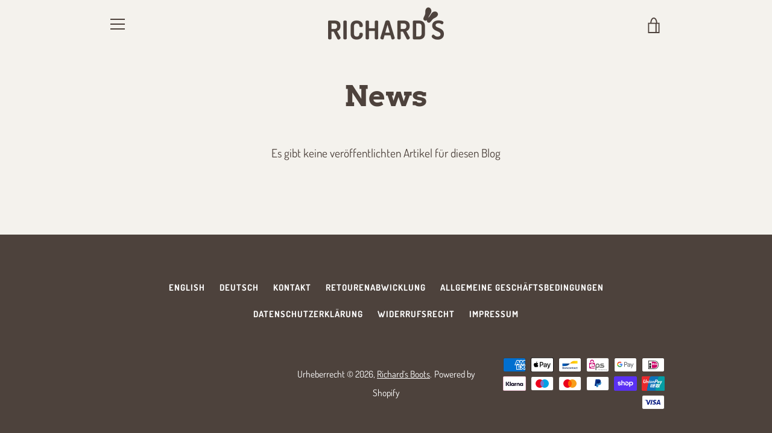

--- FILE ---
content_type: text/javascript
request_url: https://richardsboots.com/cdn/shop/t/2/assets/custom.js?v=101612360477050417211613644054
body_size: -604
content:
//# sourceMappingURL=/cdn/shop/t/2/assets/custom.js.map?v=101612360477050417211613644054
